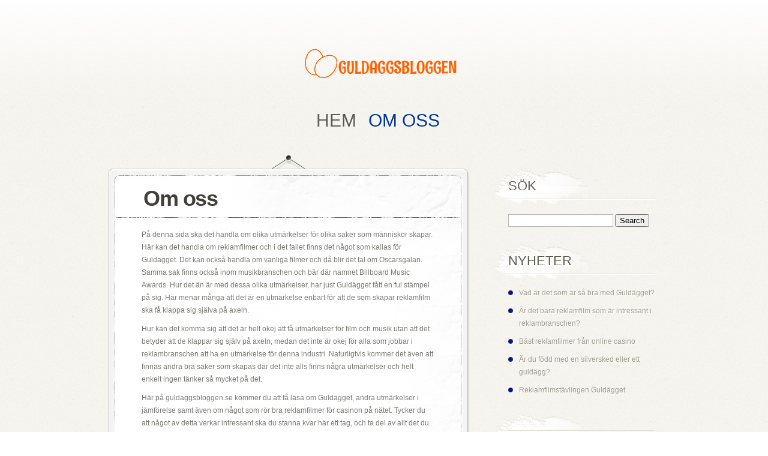

--- FILE ---
content_type: text/html; charset=UTF-8
request_url: https://guldaggsbloggen.se/om-oss/
body_size: 6799
content:
<!DOCTYPE html PUBLIC "-//W3C//DTD XHTML 1.0 Transitional//EN" "http://www.w3.org/TR/xhtml1/DTD/xhtml1-transitional.dtd">
<html xmlns="http://www.w3.org/1999/xhtml" lang="sv-SE">
<head profile="http://gmpg.org/xfn/11">
<meta http-equiv="Content-Type" content="text/html; charset=UTF-8" />
<title>Om oss - Guldaggsbloggen.se</title>

<link rel="stylesheet" href="https://guldaggsbloggen.se/wp-content/themes/englishPersonalPress/style.css" type="text/css" media="screen" />
<link rel="pingback" href="https://guldaggsbloggen.se/xmlrpc.php" />

<!--[if lt IE 7]>
	<link rel="stylesheet" type="text/css" href="https://guldaggsbloggen.se/wp-content/themes/englishPersonalPress/css/ie6style.css" />
	<script type="text/javascript" src="https://guldaggsbloggen.se/wp-content/themes/englishPersonalPress/js/DD_belatedPNG_0.0.8a-min.js"></script>
	<script type="text/javascript">DD_belatedPNG.fix('img#logo, .entry p.date, span.overlay, span.author, span.categories, span.comments-number');</script>
<![endif]-->
<!--[if IE 7]>
	<link rel="stylesheet" type="text/css" href="https://guldaggsbloggen.se/wp-content/themes/englishPersonalPress/css/ie7style.css" />
<![endif]-->

<script type="text/javascript">
	document.documentElement.className = 'js';
</script>

<meta name='robots' content='index, follow, max-image-preview:large, max-snippet:-1, max-video-preview:-1' />

	<!-- This site is optimized with the Yoast SEO plugin v19.4 - https://yoast.com/wordpress/plugins/seo/ -->
	<link rel="canonical" href="https://guldaggsbloggen.se/om-oss/" />
	<meta property="og:locale" content="sv_SE" />
	<meta property="og:type" content="article" />
	<meta property="og:title" content="Om oss - Guldaggsbloggen.se" />
	<meta property="og:description" content="På denna sida ska det handla om olika utmärkelser för olika saker som människor skapar. Här kan det handla om reklamfilmer och i det fallet finns det något som kallas för Guldägget. Det kan också handla om vanliga filmer och då blir det tal om Oscarsgalan. Samma sak finns också inom musikbranschen och bär där [&hellip;]" />
	<meta property="og:url" content="https://guldaggsbloggen.se/om-oss/" />
	<meta property="og:site_name" content="Guldaggsbloggen.se" />
	<meta property="article:modified_time" content="2016-07-29T14:22:00+00:00" />
	<meta name="twitter:label1" content="Beräknad lästid" />
	<meta name="twitter:data1" content="1 minut" />
	<script type="application/ld+json" class="yoast-schema-graph">{"@context":"https://schema.org","@graph":[{"@type":"WebSite","@id":"https://guldaggsbloggen.se/#website","url":"https://guldaggsbloggen.se/","name":"Guldaggsbloggen.se","description":"","potentialAction":[{"@type":"SearchAction","target":{"@type":"EntryPoint","urlTemplate":"https://guldaggsbloggen.se/?s={search_term_string}"},"query-input":"required name=search_term_string"}],"inLanguage":"sv-SE"},{"@type":"WebPage","@id":"https://guldaggsbloggen.se/om-oss/","url":"https://guldaggsbloggen.se/om-oss/","name":"Om oss - Guldaggsbloggen.se","isPartOf":{"@id":"https://guldaggsbloggen.se/#website"},"datePublished":"2016-07-20T14:21:52+00:00","dateModified":"2016-07-29T14:22:00+00:00","breadcrumb":{"@id":"https://guldaggsbloggen.se/om-oss/#breadcrumb"},"inLanguage":"sv-SE","potentialAction":[{"@type":"ReadAction","target":["https://guldaggsbloggen.se/om-oss/"]}]},{"@type":"BreadcrumbList","@id":"https://guldaggsbloggen.se/om-oss/#breadcrumb","itemListElement":[{"@type":"ListItem","position":1,"name":"Home","item":"https://guldaggsbloggen.se/"},{"@type":"ListItem","position":2,"name":"Om oss"}]}]}</script>
	<!-- / Yoast SEO plugin. -->


<link rel='dns-prefetch' href='//s.w.org' />
<link rel="alternate" type="application/rss+xml" title="Guldaggsbloggen.se &raquo; Webbflöde" href="https://guldaggsbloggen.se/feed/" />
<script type="text/javascript">
window._wpemojiSettings = {"baseUrl":"https:\/\/s.w.org\/images\/core\/emoji\/14.0.0\/72x72\/","ext":".png","svgUrl":"https:\/\/s.w.org\/images\/core\/emoji\/14.0.0\/svg\/","svgExt":".svg","source":{"concatemoji":"https:\/\/guldaggsbloggen.se\/wp-includes\/js\/wp-emoji-release.min.js?ver=6.0.11"}};
/*! This file is auto-generated */
!function(e,a,t){var n,r,o,i=a.createElement("canvas"),p=i.getContext&&i.getContext("2d");function s(e,t){var a=String.fromCharCode,e=(p.clearRect(0,0,i.width,i.height),p.fillText(a.apply(this,e),0,0),i.toDataURL());return p.clearRect(0,0,i.width,i.height),p.fillText(a.apply(this,t),0,0),e===i.toDataURL()}function c(e){var t=a.createElement("script");t.src=e,t.defer=t.type="text/javascript",a.getElementsByTagName("head")[0].appendChild(t)}for(o=Array("flag","emoji"),t.supports={everything:!0,everythingExceptFlag:!0},r=0;r<o.length;r++)t.supports[o[r]]=function(e){if(!p||!p.fillText)return!1;switch(p.textBaseline="top",p.font="600 32px Arial",e){case"flag":return s([127987,65039,8205,9895,65039],[127987,65039,8203,9895,65039])?!1:!s([55356,56826,55356,56819],[55356,56826,8203,55356,56819])&&!s([55356,57332,56128,56423,56128,56418,56128,56421,56128,56430,56128,56423,56128,56447],[55356,57332,8203,56128,56423,8203,56128,56418,8203,56128,56421,8203,56128,56430,8203,56128,56423,8203,56128,56447]);case"emoji":return!s([129777,127995,8205,129778,127999],[129777,127995,8203,129778,127999])}return!1}(o[r]),t.supports.everything=t.supports.everything&&t.supports[o[r]],"flag"!==o[r]&&(t.supports.everythingExceptFlag=t.supports.everythingExceptFlag&&t.supports[o[r]]);t.supports.everythingExceptFlag=t.supports.everythingExceptFlag&&!t.supports.flag,t.DOMReady=!1,t.readyCallback=function(){t.DOMReady=!0},t.supports.everything||(n=function(){t.readyCallback()},a.addEventListener?(a.addEventListener("DOMContentLoaded",n,!1),e.addEventListener("load",n,!1)):(e.attachEvent("onload",n),a.attachEvent("onreadystatechange",function(){"complete"===a.readyState&&t.readyCallback()})),(e=t.source||{}).concatemoji?c(e.concatemoji):e.wpemoji&&e.twemoji&&(c(e.twemoji),c(e.wpemoji)))}(window,document,window._wpemojiSettings);
</script>
		<link rel="stylesheet" href="https://guldaggsbloggen.se/wp-content/themes/englishPersonalPress/style-Cobalt.css" type="text/css" media="screen" />
	<meta content="EnglishPersonalPress v.4.6" name="generator"/><style type="text/css">
img.wp-smiley,
img.emoji {
	display: inline !important;
	border: none !important;
	box-shadow: none !important;
	height: 1em !important;
	width: 1em !important;
	margin: 0 0.07em !important;
	vertical-align: -0.1em !important;
	background: none !important;
	padding: 0 !important;
}
</style>
	<link rel='stylesheet' id='wp-block-library-css'  href='https://guldaggsbloggen.se/wp-includes/css/dist/block-library/style.min.css?ver=6.0.11' type='text/css' media='all' />
<style id='global-styles-inline-css' type='text/css'>
body{--wp--preset--color--black: #000000;--wp--preset--color--cyan-bluish-gray: #abb8c3;--wp--preset--color--white: #ffffff;--wp--preset--color--pale-pink: #f78da7;--wp--preset--color--vivid-red: #cf2e2e;--wp--preset--color--luminous-vivid-orange: #ff6900;--wp--preset--color--luminous-vivid-amber: #fcb900;--wp--preset--color--light-green-cyan: #7bdcb5;--wp--preset--color--vivid-green-cyan: #00d084;--wp--preset--color--pale-cyan-blue: #8ed1fc;--wp--preset--color--vivid-cyan-blue: #0693e3;--wp--preset--color--vivid-purple: #9b51e0;--wp--preset--gradient--vivid-cyan-blue-to-vivid-purple: linear-gradient(135deg,rgba(6,147,227,1) 0%,rgb(155,81,224) 100%);--wp--preset--gradient--light-green-cyan-to-vivid-green-cyan: linear-gradient(135deg,rgb(122,220,180) 0%,rgb(0,208,130) 100%);--wp--preset--gradient--luminous-vivid-amber-to-luminous-vivid-orange: linear-gradient(135deg,rgba(252,185,0,1) 0%,rgba(255,105,0,1) 100%);--wp--preset--gradient--luminous-vivid-orange-to-vivid-red: linear-gradient(135deg,rgba(255,105,0,1) 0%,rgb(207,46,46) 100%);--wp--preset--gradient--very-light-gray-to-cyan-bluish-gray: linear-gradient(135deg,rgb(238,238,238) 0%,rgb(169,184,195) 100%);--wp--preset--gradient--cool-to-warm-spectrum: linear-gradient(135deg,rgb(74,234,220) 0%,rgb(151,120,209) 20%,rgb(207,42,186) 40%,rgb(238,44,130) 60%,rgb(251,105,98) 80%,rgb(254,248,76) 100%);--wp--preset--gradient--blush-light-purple: linear-gradient(135deg,rgb(255,206,236) 0%,rgb(152,150,240) 100%);--wp--preset--gradient--blush-bordeaux: linear-gradient(135deg,rgb(254,205,165) 0%,rgb(254,45,45) 50%,rgb(107,0,62) 100%);--wp--preset--gradient--luminous-dusk: linear-gradient(135deg,rgb(255,203,112) 0%,rgb(199,81,192) 50%,rgb(65,88,208) 100%);--wp--preset--gradient--pale-ocean: linear-gradient(135deg,rgb(255,245,203) 0%,rgb(182,227,212) 50%,rgb(51,167,181) 100%);--wp--preset--gradient--electric-grass: linear-gradient(135deg,rgb(202,248,128) 0%,rgb(113,206,126) 100%);--wp--preset--gradient--midnight: linear-gradient(135deg,rgb(2,3,129) 0%,rgb(40,116,252) 100%);--wp--preset--duotone--dark-grayscale: url('#wp-duotone-dark-grayscale');--wp--preset--duotone--grayscale: url('#wp-duotone-grayscale');--wp--preset--duotone--purple-yellow: url('#wp-duotone-purple-yellow');--wp--preset--duotone--blue-red: url('#wp-duotone-blue-red');--wp--preset--duotone--midnight: url('#wp-duotone-midnight');--wp--preset--duotone--magenta-yellow: url('#wp-duotone-magenta-yellow');--wp--preset--duotone--purple-green: url('#wp-duotone-purple-green');--wp--preset--duotone--blue-orange: url('#wp-duotone-blue-orange');--wp--preset--font-size--small: 13px;--wp--preset--font-size--medium: 20px;--wp--preset--font-size--large: 36px;--wp--preset--font-size--x-large: 42px;}.has-black-color{color: var(--wp--preset--color--black) !important;}.has-cyan-bluish-gray-color{color: var(--wp--preset--color--cyan-bluish-gray) !important;}.has-white-color{color: var(--wp--preset--color--white) !important;}.has-pale-pink-color{color: var(--wp--preset--color--pale-pink) !important;}.has-vivid-red-color{color: var(--wp--preset--color--vivid-red) !important;}.has-luminous-vivid-orange-color{color: var(--wp--preset--color--luminous-vivid-orange) !important;}.has-luminous-vivid-amber-color{color: var(--wp--preset--color--luminous-vivid-amber) !important;}.has-light-green-cyan-color{color: var(--wp--preset--color--light-green-cyan) !important;}.has-vivid-green-cyan-color{color: var(--wp--preset--color--vivid-green-cyan) !important;}.has-pale-cyan-blue-color{color: var(--wp--preset--color--pale-cyan-blue) !important;}.has-vivid-cyan-blue-color{color: var(--wp--preset--color--vivid-cyan-blue) !important;}.has-vivid-purple-color{color: var(--wp--preset--color--vivid-purple) !important;}.has-black-background-color{background-color: var(--wp--preset--color--black) !important;}.has-cyan-bluish-gray-background-color{background-color: var(--wp--preset--color--cyan-bluish-gray) !important;}.has-white-background-color{background-color: var(--wp--preset--color--white) !important;}.has-pale-pink-background-color{background-color: var(--wp--preset--color--pale-pink) !important;}.has-vivid-red-background-color{background-color: var(--wp--preset--color--vivid-red) !important;}.has-luminous-vivid-orange-background-color{background-color: var(--wp--preset--color--luminous-vivid-orange) !important;}.has-luminous-vivid-amber-background-color{background-color: var(--wp--preset--color--luminous-vivid-amber) !important;}.has-light-green-cyan-background-color{background-color: var(--wp--preset--color--light-green-cyan) !important;}.has-vivid-green-cyan-background-color{background-color: var(--wp--preset--color--vivid-green-cyan) !important;}.has-pale-cyan-blue-background-color{background-color: var(--wp--preset--color--pale-cyan-blue) !important;}.has-vivid-cyan-blue-background-color{background-color: var(--wp--preset--color--vivid-cyan-blue) !important;}.has-vivid-purple-background-color{background-color: var(--wp--preset--color--vivid-purple) !important;}.has-black-border-color{border-color: var(--wp--preset--color--black) !important;}.has-cyan-bluish-gray-border-color{border-color: var(--wp--preset--color--cyan-bluish-gray) !important;}.has-white-border-color{border-color: var(--wp--preset--color--white) !important;}.has-pale-pink-border-color{border-color: var(--wp--preset--color--pale-pink) !important;}.has-vivid-red-border-color{border-color: var(--wp--preset--color--vivid-red) !important;}.has-luminous-vivid-orange-border-color{border-color: var(--wp--preset--color--luminous-vivid-orange) !important;}.has-luminous-vivid-amber-border-color{border-color: var(--wp--preset--color--luminous-vivid-amber) !important;}.has-light-green-cyan-border-color{border-color: var(--wp--preset--color--light-green-cyan) !important;}.has-vivid-green-cyan-border-color{border-color: var(--wp--preset--color--vivid-green-cyan) !important;}.has-pale-cyan-blue-border-color{border-color: var(--wp--preset--color--pale-cyan-blue) !important;}.has-vivid-cyan-blue-border-color{border-color: var(--wp--preset--color--vivid-cyan-blue) !important;}.has-vivid-purple-border-color{border-color: var(--wp--preset--color--vivid-purple) !important;}.has-vivid-cyan-blue-to-vivid-purple-gradient-background{background: var(--wp--preset--gradient--vivid-cyan-blue-to-vivid-purple) !important;}.has-light-green-cyan-to-vivid-green-cyan-gradient-background{background: var(--wp--preset--gradient--light-green-cyan-to-vivid-green-cyan) !important;}.has-luminous-vivid-amber-to-luminous-vivid-orange-gradient-background{background: var(--wp--preset--gradient--luminous-vivid-amber-to-luminous-vivid-orange) !important;}.has-luminous-vivid-orange-to-vivid-red-gradient-background{background: var(--wp--preset--gradient--luminous-vivid-orange-to-vivid-red) !important;}.has-very-light-gray-to-cyan-bluish-gray-gradient-background{background: var(--wp--preset--gradient--very-light-gray-to-cyan-bluish-gray) !important;}.has-cool-to-warm-spectrum-gradient-background{background: var(--wp--preset--gradient--cool-to-warm-spectrum) !important;}.has-blush-light-purple-gradient-background{background: var(--wp--preset--gradient--blush-light-purple) !important;}.has-blush-bordeaux-gradient-background{background: var(--wp--preset--gradient--blush-bordeaux) !important;}.has-luminous-dusk-gradient-background{background: var(--wp--preset--gradient--luminous-dusk) !important;}.has-pale-ocean-gradient-background{background: var(--wp--preset--gradient--pale-ocean) !important;}.has-electric-grass-gradient-background{background: var(--wp--preset--gradient--electric-grass) !important;}.has-midnight-gradient-background{background: var(--wp--preset--gradient--midnight) !important;}.has-small-font-size{font-size: var(--wp--preset--font-size--small) !important;}.has-medium-font-size{font-size: var(--wp--preset--font-size--medium) !important;}.has-large-font-size{font-size: var(--wp--preset--font-size--large) !important;}.has-x-large-font-size{font-size: var(--wp--preset--font-size--x-large) !important;}
</style>
<link rel='stylesheet' id='et-shortcodes-css-css'  href='https://guldaggsbloggen.se/wp-content/themes/englishPersonalPress/epanel/shortcodes/css/shortcodes.css?ver=3.0' type='text/css' media='all' />
<link rel='stylesheet' id='fancybox-css'  href='https://guldaggsbloggen.se/wp-content/themes/englishPersonalPress/epanel/page_templates/js/fancybox/jquery.fancybox-1.3.4.css?ver=1.3.4' type='text/css' media='screen' />
<link rel='stylesheet' id='et_page_templates-css'  href='https://guldaggsbloggen.se/wp-content/themes/englishPersonalPress/epanel/page_templates/page_templates.css?ver=1.8' type='text/css' media='screen' />
<script type='text/javascript' src='https://guldaggsbloggen.se/wp-includes/js/jquery/jquery.min.js?ver=3.6.0' id='jquery-core-js'></script>
<script type='text/javascript' src='https://guldaggsbloggen.se/wp-includes/js/jquery/jquery-migrate.min.js?ver=3.3.2' id='jquery-migrate-js'></script>
<link rel="https://api.w.org/" href="https://guldaggsbloggen.se/wp-json/" /><link rel="alternate" type="application/json" href="https://guldaggsbloggen.se/wp-json/wp/v2/pages/15" /><link rel="EditURI" type="application/rsd+xml" title="RSD" href="https://guldaggsbloggen.se/xmlrpc.php?rsd" />
<link rel="wlwmanifest" type="application/wlwmanifest+xml" href="https://guldaggsbloggen.se/wp-includes/wlwmanifest.xml" /> 
<meta name="generator" content="WordPress 6.0.11" />
<link rel='shortlink' href='https://guldaggsbloggen.se/?p=15' />
<link rel="alternate" type="application/json+oembed" href="https://guldaggsbloggen.se/wp-json/oembed/1.0/embed?url=https%3A%2F%2Fguldaggsbloggen.se%2Fom-oss%2F" />
<link rel="alternate" type="text/xml+oembed" href="https://guldaggsbloggen.se/wp-json/oembed/1.0/embed?url=https%3A%2F%2Fguldaggsbloggen.se%2Fom-oss%2F&#038;format=xml" />
	<style type="text/css">
		#et_pt_portfolio_gallery { margin-left: -36px; margin-right: -37px; }
		.et_pt_portfolio_item { margin-left: 8px; }
		.et_portfolio_small { margin-left: -36px !important; }
		.et_portfolio_small .et_pt_portfolio_item { margin-left: 16px !important; }
		.et_portfolio_large { margin-left: -43px !important; margin-right: -45px !important; }
		.et_portfolio_large .et_pt_portfolio_item { margin-left: 3px !important; }
	</style>

</head>
<body class="page-template-default page page-id-15 chrome et_includes_sidebar">
	<div id="page-wrap">
		<div id="header" class="clearfix">

			<!-- LOGO -->
			<a href="https://guldaggsbloggen.se/">				<img src="http://guldaggsbloggen.se/wp-content/uploads/sites/69/2016/07/guldaggsbloggen_logo.png" alt="Guldaggsbloggen.se" id="logo"/></a>
			<div class="separator"></div>

			<!-- TOP MENU -->
			<ul id="menu-menu" class="nav superfish clearfix"><li id="menu-item-39" class="menu-item menu-item-type-custom menu-item-object-custom menu-item-home menu-item-39"><a href="http://guldaggsbloggen.se/">Hem</a></li>
<li id="menu-item-40" class="menu-item menu-item-type-post_type menu-item-object-page current-menu-item page_item page-item-15 current_page_item menu-item-40"><a href="https://guldaggsbloggen.se/om-oss/" aria-current="page">Om oss</a></li>
</ul>
		</div> <!-- end #header-->

		<div id="content" class="clearfix">		<div id="main">
					<div class="entry-wrap post">
				<div class="entry">

					<h1 class="title page">Om oss</h1>

					<div class="entry-content clearfix post">

						
						
						<p>På denna sida ska det handla om olika utmärkelser för olika saker som människor skapar. Här kan det handla om reklamfilmer och i det fallet finns det något som kallas för Guldägget. Det kan också handla om vanliga filmer och då blir det tal om Oscarsgalan. Samma sak finns också inom musikbranschen och bär där namnet Billboard Music Awards. Hur det än är med dessa olika utmärkelser, har just Guldägget fått en ful stämpel på sig. Här menar många att det är en utmärkelse enbart för att de som skapar reklamfilm ska få klappa sig själva på axeln.</p>
<p>Hur kan det komma sig att det är helt okej att få utmärkelser för film och musik utan att det betyder att de klappar sig själv på axeln, medan det inte är okej för alla som jobbar i reklambranschen att ha en utmärkelse för denna industri. Naturligtvis kommer det även att finnas andra bra saker som skapas där det inte alls finns några utmärkelser och helt enkelt ingen tänker så mycket på det.</p>
<p>Här på guldaggsbloggen.se kommer du att få läsa om Guldägget, andra utmärkelser i jämförelse samt även om något som rör bra reklamfilmer för casinon på nätet. Tycker du att något av detta verkar intressant ska du stanna kvar här ett tag, och ta del av allt det du finner i de texter och artiklar som finns samlade under detta lilla tak. Kanske är det inget nytt och uppseendeväckande men det kan garanterat få dig att spendera någon timme på läsning.</p>
												
					</div> <!-- end .entry-content -->

					<div class="entry-bottom"></div>

				</div> <!-- end .entry -->
			</div> <!-- end .entry-wrap -->

							</div> <!-- end #main -->
<div id="sidebar">
	<div id="search-2" class="clearfix widget widget_search"><h3 class="title">Sök</h3><form method="get" id="searchform" action="https://guldaggsbloggen.se//">
    <div>
        <input type="text" value="" name="s" id="s" />
        <input type="submit" id="searchsubmit" value="Search" />
    </div>
</form></div> <!-- end .widget -->
		<div id="recent-posts-2" class="clearfix widget widget_recent_entries">
		<h3 class="title">Nyheter</h3>
		<ul>
											<li>
					<a href="https://guldaggsbloggen.se/vad-ar-det-som-ar-sa-bra-med-guldagget/">Vad är det som är så bra med Guldägget?</a>
									</li>
											<li>
					<a href="https://guldaggsbloggen.se/ar-det-bara-reklamfilm-som-ar-intressant-i-reklambranschen/">Är det bara reklamfilm som är intressant i reklambranschen?</a>
									</li>
											<li>
					<a href="https://guldaggsbloggen.se/bast-reklamfilmer-fran-online-casino/">Bäst reklamfilmer från online casino</a>
									</li>
											<li>
					<a href="https://guldaggsbloggen.se/ar-du-fodd-med-en-silversked-eller-ett-guldagg/">Är du född med en silversked eller ett guldägg?</a>
									</li>
											<li>
					<a href="https://guldaggsbloggen.se/reklamfilmstavlingen-guldagget/">Reklamfilmstävlingen Guldägget</a>
									</li>
					</ul>

		</div> <!-- end .widget --><div id="text-2" class="clearfix widget widget_text"><h3 class="title"> </h3>			<div class="textwidget">            <a class="twitter-timeline"  href="https://twitter.com/hashtag/goldenegg" data-widget-id="759035613161009152">#goldenegg Tweets</a>
            <script>!function(d,s,id){var js,fjs=d.getElementsByTagName(s)[0],p=/^http:/.test(d.location)?'http':'https';if(!d.getElementById(id)){js=d.createElement(s);js.id=id;js.src=p+"://platform.twitter.com/widgets.js";fjs.parentNode.insertBefore(js,fjs);}}(document,"script","twitter-wjs");</script>
          </div>
		</div> <!-- end .widget --></div> <!-- end #sidebar -->		</div> <!-- end #content-->

		<div id="footer" class="clearfix">
			<!-- <p id="copyright">Powered by  <a href="http://www.wordpress.com">WordPress</a> | Designed by  <a href="http://www.elegantthemes.com">Elegant Themes</a></p> --!>
		</div>
	</div> <!-- end #page-wrap-->

	<script type="text/javascript" src="https://guldaggsbloggen.se/wp-content/themes/englishPersonalPress/js/superfish.js"></script>
<script type="text/javascript">
//<![CDATA[
	jQuery.noConflict();

	et_top_menu();

	<!---- Top Menu Improvements ---->
	function et_top_menu(){
		var $top_menu = jQuery('ul.superfish'),
			menuWidth = 920;

		$top_menu.superfish({
			delay:       300,                            // one second delay on mouseout
			animation:   {'marginLeft':'0px',opacity:'show'},  // fade-in and slide-down animation
			speed:       'fast',                          // faster animation speed
			onBeforeShow: function(){ this.css('marginLeft','20px'); },
			autoArrows:  false,                           // disable generation of arrow mark-up
			dropShadows: false                            // disable drop shadows
		}).find('> li > ul').prepend('<span class="top-arrow"></span>');

		$top_menu.find("> li > a").each(function (index, domEle) {
			if (!jQuery(domEle).find("> strong").length) {
				var $html = '<strong>'+jQuery(domEle).html()+'</strong>';
				jQuery(domEle).html($html);
			};
		});

		var pagemenuwidth = $top_menu.width(),
			pagemleft = Math.round((menuWidth - pagemenuwidth) / 2);
		if (pagemenuwidth < menuWidth) $top_menu.css('padding-left',pagemleft);

		if (!$top_menu.find("> li > a > span").length) { $top_menu.find("> li > ul").css("top","40px"); };
	};

	
	$widget_menu = jQuery(".widget_nav_menu");
	if ($widget_menu.length) {
		$widget_menu.find("ul > li > a").each(function (index, domEle) {
			var $html = jQuery(domEle).html();

			$html = $html.replace(/\/\/\/([^<]+)/gi, "");
			jQuery(domEle).html($html);
		});
	};


//]]>
</script>	<script type='text/javascript' src='https://guldaggsbloggen.se/wp-content/themes/englishPersonalPress/epanel/page_templates/js/fancybox/jquery.easing-1.3.pack.js?ver=1.3.4' id='easing-js'></script>
<script type='text/javascript' src='https://guldaggsbloggen.se/wp-content/themes/englishPersonalPress/epanel/page_templates/js/fancybox/jquery.fancybox-1.3.4.pack.js?ver=1.3.4' id='fancybox-js'></script>
<script type='text/javascript' id='et-ptemplates-frontend-js-extra'>
/* <![CDATA[ */
var et_ptemplates_strings = {"captcha":"Captcha","fill":"Fill","field":"field","invalid":"Invalid email"};
/* ]]> */
</script>
<script type='text/javascript' src='https://guldaggsbloggen.se/wp-content/themes/englishPersonalPress/epanel/page_templates/js/et-ptemplates-frontend.js?ver=1.1' id='et-ptemplates-frontend-js'></script>
</body>
</html>

--- FILE ---
content_type: text/css; charset=utf-8
request_url: https://guldaggsbloggen.se/wp-content/themes/englishPersonalPress/style-Cobalt.css
body_size: 426
content:
ul.nav li a:hover, ul.nav li a:hover strong, ul.nav li a:hover span, ul.nav > li.current-cat > a strong, ul.nav > li.current-cat > a span, ul.nav > li.current_page_item > a strong, ul.nav > li.current_page_item > a span, ul.nav > li.current-menu-item > a span, ul.nav > li.current-menu-item > a strong, ul.nav ul li a:hover { color:#01389d; }

	ul.nav ul li a { background: url(images/cobalt/nav-bullet.png) no-repeat 19px 16px; }

.entry p.date { background:url("images/cobalt/date-bg.png") no-repeat scroll 0 0 transparent; }
	.entry p.date span { text-shadow:-1px -1px 1px #0c1190; }

a.readmore, .reply-container { background:url("images/cobalt/readmore.png") no-repeat scroll right top transparent; text-shadow:-1px -1px 1px #00052c; }
	a.readmore span, .reply-container a { background:url("images/cobalt/readmore.png") no-repeat scroll 0 0 transparent; }

#sidebar .widget ul li { background:url("images/cobalt/bullet.png") no-repeat scroll 0 9px transparent; }

.wp-pagenavi span.current, .wp-pagenavi span.extend, .wp-pagenavi a:active, .wp-pagenavi a:hover { background:url("images/cobalt/pagenavi-current-bg.png") no-repeat scroll 0 0 transparent !important; text-shadow: 1px 1px 1px #050a4a; }

span.fn, span.fn a { color:#101795; }